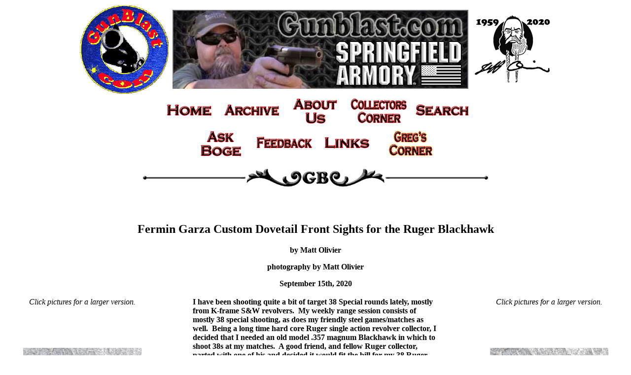

--- FILE ---
content_type: text/html
request_url: https://gunblast.com/MATT-FerminOMBH.htm
body_size: 2849
content:
<html>

<head>
<meta http-equiv="Content-Type" content="text/html; charset=windows-1252">
<meta http-equiv="Content-Language" content="en-us">
<meta name="GENERATOR" content="Microsoft FrontPage 4.0">
<meta name="ProgId" content="FrontPage.Editor.Document">
<title>Fermin Garza Custom Dovetail Front Sights for the Ruger Blackhawk</title>
<base target="_blank">
<meta name="Microsoft Border" content="tb, default">
</head>


<body><!--msnavigation--><table border="0" cellpadding="0" cellspacing="0" width="100%"><tr><td>

<div align="center">
  <center>
  <table border="0" width="50%">
    <tr>
      <td width="20%" align="center"><a href="https://gunblast.com/"><img border="0" src="images/Logomain2.gif" width="180" height="179"></a></td>
      <td width="10%" align="center"></td>
      <td width="20%" align="center"><a href="https://www.springfield-armory.com/" target="_blank"><img border="0" src="images/~Headers/2022Header600x160-SpringfieldArmory.jpg" width="600" height="160"></a>
      </td>
      <td width="10%" align="center"></td>
      <td width="20%" align="center"><a href="about_us.htm#Jeff"><img border="0" src="images/Logo-Jeff-160.gif" width="160" height="140"></a></td>
    </tr>
  </table>
  </center>
</div>
<div align="center">
  <center>
  <table border="0" width="40%">
    <tr>
      <td width="11%" align="center"><a href="https://gunblast.com/"><img border="0" src="images/Buttons/Home-on.gif" width="120" height="60"></a></td>
      <td width="11%" align="center"></td>
      <td width="11%" align="center"><a href="Archive.htm"><img border="0" src="images/Buttons/Archive-on.gif" width="120" height="60"></a></td>
      <td width="11%" align="center"></td>
      <td width="11%" align="center"><a href="about_us.htm"><img border="0" src="images/Buttons/AboutUs-on.gif" width="120" height="60"></a></td>
      <td width="11%" align="center"></td>
      <td width="11%" align="center"><a href="Collectors_Corner.htm"><img border="0" src="images/Buttons/Collectors-on.gif" width="120" height="60"></a></td>
      <td width="11%" align="center"></td>
      <td width="12%" align="center"><a href="search.htm"><img border="0" src="images/Buttons/Search-on.gif" width="120" height="60"></a></td>
    </tr>
  </table>
  </center>
</div>
<div align="center">
  <center>
  <table border="0" width="40%">
    <tr>
      <td width="14%" align="center"></td>
      <td width="14%" align="center"><a href="QA.htm"><img border="0" src="images/Buttons/AskBoge-on.gif" width="120" height="60"></a></td>
      <td width="14%" align="center"></td>
      <td width="14%" align="center"><a href="feedback.htm"><img border="0" src="images/Buttons/Feedback-on.gif" width="120" height="60"></a></td>
      <td width="14%" align="center"></td>
      <td width="15%" align="center"><a href="links.htm"><img border="0" src="images/Buttons/Links-on.gif" width="120" height="60"></a></td>
      <td width="15%" align="center"></td>
      <td width="15%" align="center"><a href="GregsCorner/GregsCorner.htm"><img border="0" src="images/Buttons/Gregs-on.gif" width="120" height="60"></a></td>
      <td width="15%" align="center"></td>
    </tr>
  </table>
  </center>
</div>

<p align="center"><img border="0" src="images/arthsepa.gif" width="700" height="38"></p>

<p align="center">&nbsp;</p>

</td></tr><!--msnavigation--></table><!--msnavigation--><table border="0" cellpadding="0" cellspacing="0" width="100%"><tr><!--msnavigation--><td valign="top">


<p>&nbsp;</p>


<h2 align="center"><span style="mso-fareast-font-family: Times New Roman; mso-bidi-font-family: Times New Roman; mso-ansi-language: EN-US; mso-fareast-language: EN-US; mso-bidi-language: AR-SA">Fermin
Garza Custom Dovetail Front Sights for the Ruger Blackhawk</span></h2>

<p align="center"><b>by Matt Olivier</b></p>

<p align="center"><b>photography by Matt Olivier</b></p>

<p align="center"><b>September 15th, 2020</b>

</p            <p align="center">

<b>

<table border="0" cellpadding="3" cellspacing="0" width="100%">
            <tr>
                <td align="center" width="25%" valign="top">
                  <p><i>Click pictures for a larger version.</i></p>
                  <p>&nbsp;</p>
                  <p>&nbsp;</p>

                  <p>

<b>

                  <i><a href="images/MATT-FerminOMBH/IMG_1616.jpg" target="_self"><img border="0" src="images/MATT-FerminOMBH/Thumbs/IMG_1616.jpg" width="240" height="180"></a></i>

                </b>

                  </p>

                  <p>

<b>

                  <i><a href="images/MATT-FerminOMBH/IMG_1618.jpg" target="_self"><img border="0" src="images/MATT-FerminOMBH/Thumbs/IMG_1618.jpg" width="240" height="180"></a></i>

                </b>

                  </p>

                  <p>

<b>

                  <i><a href="images/MATT-FerminOMBH/IMG_1620.jpg" target="_self"><img border="0" src="images/MATT-FerminOMBH/Thumbs/IMG_1620.jpg" width="240" height="180"></a></i>

                </b>

                  </p>

                </b>

            </td>
              <td align="center" width="5%"></td>
              <td align="right" valign="top" width="40%">
                <p align="left"><b>I have been shooting quite a bit of target 38
                Special rounds lately, mostly from K-frame S&amp;W revolvers.<span style="mso-spacerun: yes">&nbsp;
                </span>My weekly range session consists of mostly 38 special
                shooting, as does my friendly steel games/matches as well.<span style="mso-spacerun: yes">&nbsp;
                </span>Being a long time hard core Ruger single action revolver
                collector, I decided that I needed an old model .357 magnum
                Blackhawk in which to shoot 38s at my matches.<span style="mso-spacerun: yes">&nbsp;
                </span>A good friend, and fellow Ruger collector, parted with
                one of his and decided it would fit the bill for my 38 Ruger
                Blackhawk.<span style="mso-spacerun: yes">&nbsp; </span>I
                quickly realized that, being chambered for the 357 mag, the
                sights were set up for that much faster round and there simply
                wasn’t enough rear sight adjustment to bring my point of
                impact down to point of aim.<span style="mso-spacerun:
yes">&nbsp; </span>Along comes <a href="https://youtu.be/i6_EAHy_x24">Fermin
                Garza</a> with one of his new custom dovetail front sights for
                the Ruger revolvers.<span style="mso-spacerun: yes">&nbsp; </span>Based
                on the 6.5” barrel length of my gun and the mild target loads
                I was using, along with my described preference for sight
                picture, Fermin was able to custom make a new, taller (0.350”)
                front sight for my gun.<span style="mso-spacerun: yes">&nbsp; </span>He
                sent it to me with a note recommending <a href="MATT-Finks.htm">David
                Fink, of Fink’s Custom Gunsmithing</a>, for the install, which
                required milling off the old ramp, cutting a dovetail in the
                base, installing and fitting the Fermin front sight, and
                rebluing the base.<span style="mso-spacerun:
yes">&nbsp;</span></b></p>
                <p align="left"><b>I left my Ruger Blackhawk with David and, a
                week or so later, he contacted me to let me know that the work
                was complete.<span style="mso-spacerun: yes">&nbsp; </span>If I
                didn’t know better, I’d say that the gun came from the
                factory that way.<span style="mso-spacerun: yes">&nbsp; </span>There
                is no flaw in the installation or finish.<span style="mso-spacerun: yes">&nbsp;
                </span>The bluing matches the gun perfectly, and the dovetail
                fits the base as if it had intended to be that way from way back
                in 1956 when <a href="Ruger.htm">Bill Ruger</a> introduced the <a href="Hamm_357-Flattop.htm">357
                Magnum Blackhawk</a>.<span style="mso-spacerun: yes">&nbsp; </span><o:p>
                </o:p>
                </b></p>
                <p align="left"><b>I got the gun back from David just a day or
                two ahead of an industry event held at <a href="https://www.gunsite.com/">Gunsite
                Academy, in Paulden, AZ</a>.<span style="mso-spacerun: yes">&nbsp;
                </span>After the install, the gun was instantly on paper at 10
                yards, which was a huge improvement over the original sight,
                which was shooting at least a foot above the paper with the rear
                sight adjusted all the way down.<span style="mso-spacerun: yes">&nbsp;
                </span>After a few minor sighting-in adjustments, the old Ruger
                Blackhawk was shooting right on to point of aim and I was able
                to use the gun quite successfully shooting competitive drills
                such as El Presidente and the York drill.<span style="mso-spacerun:
yes">&nbsp; </span>With this Fermin Garza sight, this gun just flat out shoots
                now, with plenty of sight adjustment left should I need it.<o:p>
                </o:p>
                </b></p>
                <p align="left"><span style="mso-fareast-font-family: Times New Roman; mso-bidi-font-family: Times New Roman; mso-ansi-language: EN-US; mso-fareast-language: EN-US; mso-bidi-language: AR-SA"><b>This
                speaks volumes for both of the gunsmiths involved…the
                ingenuity of Fermin Garza in developing this reliable and
                practical front sight, and the skill of David Fink for
                installing it and finishing it masterfully.</b></span><span style="mso-spacerun: yes; font-size: 11.0pt; font-family: Calibri; mso-fareast-font-family: Times New Roman; mso-bidi-font-family: Times New Roman; mso-ansi-language: EN-US; mso-fareast-language: EN-US; mso-bidi-language: AR-SA">&nbsp;</span>
                <p align="left"><span style="mso-spacerun: yes; mso-fareast-font-family: Times New Roman; mso-bidi-font-family: Times New Roman; mso-ansi-language: EN-US; mso-fareast-language: EN-US; mso-bidi-language: AR-SA"><b>Fermin
                C Garza's Customized Shooter's Resources: <a href="https://fermincgarza.com/">www.</a><a href="https://fermincgarza.com/">fermincgarza.com</a>.</b></span></p>
                <p align="left"><b><span style="mso-fareast-font-family: Times New Roman; mso-bidi-font-family: Times New Roman; mso-ansi-language: EN-US; mso-fareast-language: EN-US; mso-bidi-language: AR-SA">Fink's
                Custom Gunsmithing, Chino Valley, AZ - Phone <span class="contact-block__text">(928)
                756-8916</span>
                / Web Site: <a href="https://www.finksguns.com/">www.finksguns.com</a>.</span></b></p>
                <p align="left"><b><span style="mso-fareast-font-family: Times New Roman; mso-bidi-font-family: Times New Roman; mso-ansi-language: EN-US; mso-fareast-language: EN-US; mso-bidi-language: AR-SA"><a href="about_us.htm#Matt">Matt
                Olivier</a></span></b></p>
                <p align="center"><b><img border="0" src="images/Bullet%20Yellow%20Transparent.gif" width="62" height="46"><img border="0" src="images/Bullet%20Yellow%20Transparent.gif" width="62" height="46"><img border="0" src="images/Bullet%20Yellow%20Transparent.gif" width="62" height="46">
                </p>
                <p align="center"><i>Got something to say about this article?
                Want to agree (or disagree) with it? Click the following link to
                go to the <a href="feedback.htm">GUNBlast Feedback Page</a>.</i></p>
                <div id="ld-5490-8504"></div><script>(function(w,d,s,i){w.ldAdInit=w.ldAdInit||[];w.ldAdInit.push({slot:9606313605019238,size:[0, 0],id:"ld-5490-8504"});if(!d.getElementById(i)){var j=d.createElement(s),p=d.getElementsByTagName(s)[0];j.async=true;j.src="//cdn2.lockerdome.com/_js/ajs.js";j.id=i;p.parentNode.insertBefore(j,p);}})(window,document,"script","ld-ajs");</script>
                </b></td>
                <td align="center" width="5%"></td>
                <td align="center" width="25%" valign="top">
                  <p><i>Click pictures for a larger version.</i></p>
                  <p>&nbsp;</p>
                  <p>&nbsp;</p>

<b>

                  <p>

                  <i><a href="images/MATT-FerminOMBH/IMG_1617.jpg" target="_self"><img border="0" src="images/MATT-FerminOMBH/Thumbs/IMG_1617.jpg" width="240" height="180"></a></i>

                  </p>

                  <p>

                  <i><a href="images/MATT-FerminOMBH/IMG_1619.jpg" target="_self"><img border="0" src="images/MATT-FerminOMBH/Thumbs/IMG_1619.jpg" width="240" height="180"></a></i>

                  </p>

                </b>

            </td>
                </tr>
                </table>&nbsp;<!--msnavigation--></td></tr><!--msnavigation--></table><!--msnavigation--><table border="0" cellpadding="0" cellspacing="0" width="100%"><tr><td>

<p>&nbsp;</p>

</td></tr><!--msnavigation--></table></body>

      </html>
